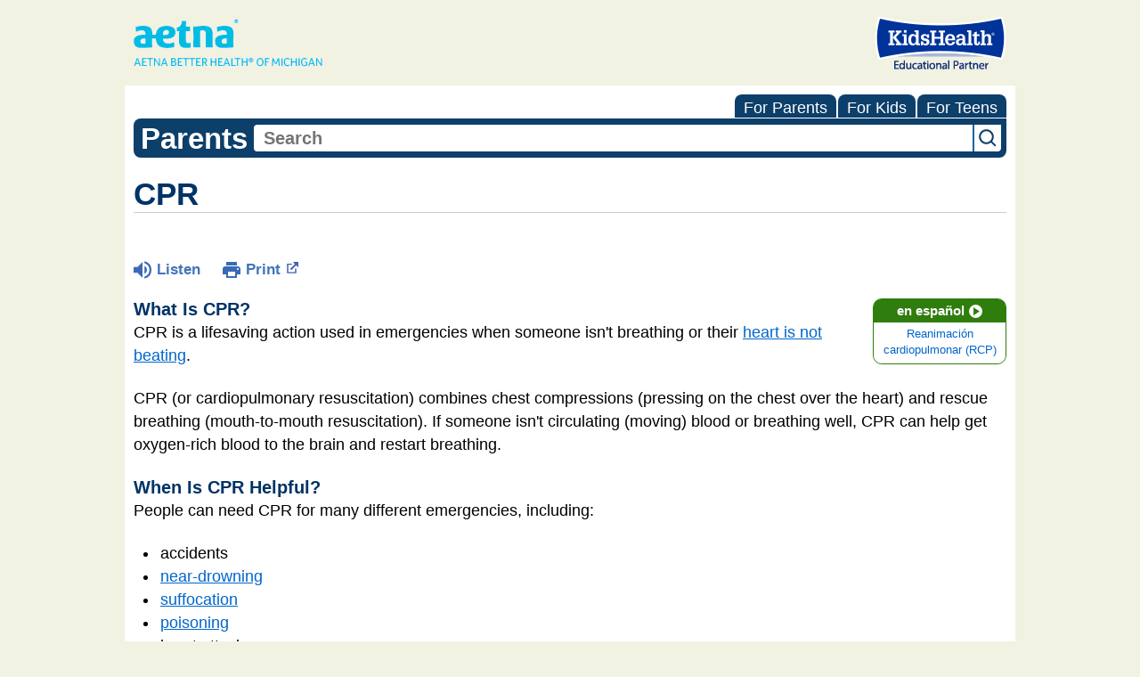

--- FILE ---
content_type: text/html;charset=UTF-8
request_url: https://kidshealth.org/AetnaBetterHealthMichigan/en/parents/cpr.html
body_size: 10293
content:
<!doctype html>
				<html lang="en">
			<head>
   <meta http-equiv="Content-Type" content="text/html; charset=UTF-8"><script type="text/javascript">
				window.rsConf = {general: {usePost: true}};
			</script><script>
			window.digitalData = window.digitalData || {};
			window.digitalData = {
					page : {
						language:'english',
						licensee:'AetnaBetterHealthMichigan',
						pageType:'article',
						section:'parents',
						template:'standard',
						title:'CPR'
					}
				};
			</script><script src="https://assets.adobedtm.com/60e564f16d33/ac808e2960eb/launch-9661e12d662b.min.js" async="true"></script><script>
					const vimeoDNT = 0; 
				</script>
   <!--Start Ceros Tags-->
   <meta name="kh:pageDescription" content="Every parent should know how and when to administer CPR. Done correctly, CPR can save a child's life by restoring breathing and circulation until medical personnel arrive.">
   <meta name="kh:pageKeywords" content="cardiopulmonary resuscitation, cpr, CPR, mouth-to-mouth, airway, breathing, circulation, ABCs of CPR, infant CPR, adult CPR, child CPR, life support, emergency, emergencies, my child is unconscious, my child is not breathing, my child isn't breathing, what to do in an emergency, ambulances, rescue breathing, chest compressions, oxygen, permanent brain damage, accidents, accident, near-drownings, suffocation, poisoning, smoke inhalation, sids, sudden infant death syndrome, heimlich manuever, how to perform CPR, how to administer CPR, pulse, consciousness, unconscious, not breathing, american heart association, american red cross, my child has stopped breathing, how do i resuscitate my child?, emergency medicine, emergency room, critical care, intensive care">
   <meta name="kh:pageTitle" content="CPR">
   <!--End Ceros Tags-->
   <meta name="description" content="Every parent should know how and when to administer CPR. Done correctly, CPR can save a child's life by restoring breathing and circulation until medical personnel arrive.">
   <meta name="robots" content="NOODP">
   <meta name="keywords" content="cardiopulmonary resuscitation, cpr, CPR, mouth-to-mouth, airway, breathing, circulation, ABCs of CPR, infant CPR, adult CPR, child CPR, life support, emergency, emergencies, my child is unconscious, my child is not breathing, my child isn't breathing, what to do in an emergency, ambulances, rescue breathing, chest compressions, oxygen, permanent brain damage, accidents, accident, near-drownings, suffocation, poisoning, smoke inhalation, sids, sudden infant death syndrome, heimlich manuever, how to perform CPR, how to administer CPR, pulse, consciousness, unconscious, not breathing, american heart association, american red cross, my child has stopped breathing, how do i resuscitate my child?, emergency medicine, emergency room, critical care, intensive care">
   <meta name="published_date" content="08/27/2024">
   <meta name="notify" content="n">
   <meta name="section" content="parents">
   <meta name="language" content="english">
   <meta name="wrapper_type" content="prePost">
   <meta name="kh_content_type" content="article">
   <meta name="fusionDataSource" content="aetnabetterhealthmichigan">
   <meta name="kh_language" content="english">
   <meta name="kh_section" content="parents">
   <meta name="kh_licensee" content="AetnaBetterHealthMichigan">
   <meta name="viewport" content="width=device-width, initial-scale=1.0, maximum-scale=3.0, user-scalable=yes">
   <meta name="site" content="LICENSEE">
   <link rel="canonical" href="https://kidshealth.org/en/parents/cpr.html">
   <link type="text/css" rel="stylesheet" href="/misc/css/reset.css">
   <!--common_templates.xsl-->
   <link type="text/css" rel="stylesheet" href="/misc/css/n00/n00_khcontent_style.css?ts=02:58:17.933-05:00">
   <link type="text/css" rel="stylesheet" href="/misc/css/n00/n00_naked.css?ts=02:58:17.933-05:00">
   <link type="text/css" rel="stylesheet" href="/misc/css/n00/n00_MoTTBox.css?ts=02:58:17.933-05:00">
   <link type="text/css" rel="stylesheet" href="/misc/css/n00/nitro-main.css?ts=02:58:17.933-05:00">
   <link type="text/css" rel="stylesheet" href="/misc/css/n00/n00_art.css?ts=02:58:17.933-05:00">
   <link rel="stylesheet" type="text/css" href="/misc/css/n00/n00_video.css?ts=02:58:17.933-05:00">
   <style>
			body {
				background-color: #f1f2e2;
			}
		
			#mainContentContainer {
				background-color: #fff;
			}
		
				#mainContainer {
					margin: 1rem auto;
				}
			
		
		/* TEST */
		
		</style>
   <link type="text/css" rel="stylesheet" href="/licensees/licensee298/css/style.css?rand=02:58:17.933-05:00">
   <link rel="shortcut icon" href="/images/licensees/favicon.ico">
   <link type="text/css" rel="stylesheet" href="/misc/css/customRS.css">
   <!--[if lte IE 9]>
            <style type="text/css">#categoryHeaderDefaultTeens h1, #categoryHeaderDefaultParents h1, #categoryHeaderDefaultKids h1 { background: url(/images/transparencies/20_black.png) !important;filter: none !important; } </style>
            <![endif]--><!--[if IE 6]>
					<link rel="stylesheet" type="text/css" href="/misc/css/IE6Styles.css" />
				<![endif]--><!--[if IE 7]>
					<link rel="stylesheet" type="text/css" href="/misc/css/IE7Styles.css" />
				<![endif]--><!--[if IE 6]>
					<link rel="stylesheet" type="text/css" href="/misc/css/moreResourcesStylesIE6.css" />
					<![endif]--><!--[if IE 7]>
					<link rel="stylesheet" type="text/css" href="/misc/css/moreResourcesStylesIE7.css" />
					<![endif]--><!--[if IE 6]>
		<link rel="stylesheet" type="text/css" href="/licensees/standard_licensee/css/moreResourcesLicOverrideIE6.css" />
		<![endif]--><!--[if IE 7]>
		<link rel="stylesheet" type="text/css" href="/licensees/standard_licensee/css/moreResourcesLicOverrideIE7.css" />
		<![endif]--><script>
									KHAdLanguage ="en";
									KHAdSection ="parent";
									KHAdCat ="alf_en_parents_firstaid-safe_emergencies_";
									KHAdSubCat = "alf_en_parents_firstaid-safe_emergencies_";
									KHAdTitle ="cpr";
									KHCD = ""; // clinical designation aspect
									KHPCD = ""; // primary clinical designation aspect
									KHAge = ""; // age aspect
									KHGenre = ""; // genre aspect
									KHPCAFull = "pca_en_parents_"; // full gam tag for aspects
									licName = " - Aetna Better Health of Michigan (Medicaid)";
								</script>
   <!--
									gamtags:-
									KHCD: 
									KHPCD: 
									KHAge: 
									KHGenre: 
									Language: en
									Section: parent
									Category: alf_en_parents_firstaid-safe_emergencies_
									Title: cpr
									Full (PCA) Tag: pca_en_parents_--><script src="/misc/javascript/includes/jquery-3.2.1.min.js"> </script><script src="/misc/javascript/includes/jquery.easy-autocomplete.js"> </script><script src="/misc/javascript/srvr/server_month_year.js"> </script><script src="/misc/javascript/kh_headJS_common.js"> </script><script src="/misc/javascript/kh_headJS_desktop.js"> </script>
		

		
	<script>
			var localPrefix = "";
			
		</script><script>
			// comment
			$(document).ready(function() {
			
				var dataSource = '%22typeahead'+$('meta[name="fusionDataSource"]').attr('content')+'ds%22'; // new

				var options = {
					url: function(phrase) {
						if (phrase !== "") {
							thePhrase = phrase;
							return localPrefix+"/suggest?fq=_lw_data_source_s:("+dataSource+")&q="+phrase+"&rows=20&wt=json&omitHeader=true";
						} else {
							return localPrefix+"/suggest?fq=_lw_data_source_s:("+dataSource+")&q=empty&rows=1&wt=json&omitHeader=true";
						}
					},
					requestDelay: 300,
					listLocation: function(data) {
						return data.response.docs;			
					},
					getValue: function(element) {
						if(KHAdLanguage==='en') { 
							var suggLang = 'english';
							}
						else {
							var suggLang = 'spanish';
							}
					
						if(element.kh_language_s===suggLang) {
							return element.kh_value[0];
						}
						else {
							return '';
						}
					},
					list: {
						match: {
							enabled: true
						}
					},
					ajaxSettings: {
						dataType: "json",
						data: {
							dataType: "json"
						}
					},
			
				list: {
					sort: {
						enabled: true
					},
					match: {
						enabled: true
					},
					onClickEvent: function() {
						$('form#searchform').submit();
					},
					onKeyEnterEvent: function() {
						$('form#searchform').submit();
					},
					showAnimation: {
						type: "fade", //normal|slide|fade
						time: 400,
						callback: function() {}
					},
					hideAnimation: {
						type: "slide", //normal|slide|fade
						time: 400,
						callback: function() {}
					},
				},
			};
			
			$("#q").easyAutocomplete(options);
		});
		</script><title>CPR (for Parents) - Aetna Better Health of Michigan (Medicaid)</title>
<script>NS_CSM_td=297432856;NS_CSM_pd=275116664;NS_CSM_u="/clm10";NS_CSM_col="AAAAAAXEkLzPmabSzqDbarLYN1bKAOa9v8voC/SpdJ6YrUi49rRRmxxK0pdWhYqJrWPAhsA=";</script><script type="text/javascript">function sendTimingInfoInit(){setTimeout(sendTimingInfo,0)}function sendTimingInfo(){var wp=window.performance;if(wp){var c1,c2,t;c1=wp.timing;if(c1){var cm={};cm.ns=c1.navigationStart;if((t=c1.unloadEventStart)>0)cm.us=t;if((t=c1.unloadEventEnd)>0)cm.ue=t;if((t=c1.redirectStart)>0)cm.rs=t;if((t=c1.redirectEnd)>0)cm.re=t;cm.fs=c1.fetchStart;cm.dls=c1.domainLookupStart;cm.dle=c1.domainLookupEnd;cm.cs=c1.connectStart;cm.ce=c1.connectEnd;if((t=c1.secureConnectionStart)>0)cm.scs=t;cm.rqs=c1.requestStart;cm.rss=c1.responseStart;cm.rse=c1.responseEnd;cm.dl=c1.domLoading;cm.di=c1.domInteractive;cm.dcls=c1.domContentLoadedEventStart;cm.dcle=c1.domContentLoadedEventEnd;cm.dc=c1.domComplete;if((t=c1.loadEventStart)>0)cm.ls=t;if((t=c1.loadEventEnd)>0)cm.le=t;cm.tid=NS_CSM_td;cm.pid=NS_CSM_pd;cm.ac=NS_CSM_col;var xhttp=new XMLHttpRequest();if(xhttp){var JSON=JSON||{};JSON.stringify=JSON.stringify||function(ob){var t=typeof(ob);if(t!="object"||ob===null){if(t=="string")ob='"'+ob+'"';return String(ob);}else{var n,v,json=[],arr=(ob&&ob.constructor==Array);for(n in ob){v=ob[n];t=typeof(v);if(t=="string")v='"'+v+'"';else if(t=="object"&&v!==null)v=JSON.stringify(v);json.push((arr?"":'"'+n+'":')+String(v));}return(arr?"[":"{")+String(json)+(arr?"]":"}");}};xhttp.open("POST",NS_CSM_u,true);xhttp.send(JSON.stringify(cm));}}}}if(window.addEventListener)window.addEventListener("load",sendTimingInfoInit,false);else if(window.attachEvent)window.attachEvent("onload",sendTimingInfoInit);else window.onload=sendTimingInfoInit;</script></head><body id="licensee" onload="" class="mouseUser"><!--googleoff:all--><!--[if lte IE 6]><script src="/misc/javascript/ie6Warn/warning2.js"></script><script>window.onload=function(){e("/misc/javascript/ie6Warn/")}</script><![endif]-->
   <div id="skipnavigation"><a id="skippy" class="accessible" href="#thelou">[Skip to Content]</a></div>
		

		
	
		
		<!-- If we have main navigation separated then it will reside here -->
		
	
		

    	
	
   <div id="thelou" tabindex="-1"> </div>
   <div id="n00LogoHeader">
      <div id="n00Logo"><a target="_blank" href="http://chcmedicaid-michigan.coventryhealthcare.com/"><img src="/licensees/licensee298/images/Logo.medicaidne.png" alt="Aetna Better Health of Michigan (Medicaid)"></a></div>
      <div id="eduPartner">
         <div id="eduPartnerImg"><span class="hideOffScreen">Aetna Better Health of Michigan (Medicaid) is a KidsHealth Educational Partner</span></div>
      </div>
   </div>
   <div id="mainContentContainer" class="kh-article-page">
      <div id="rsSearchBrowse">
         <div id="rsBrowse" role="navigation">
            <ul id="licTabs" class="kh-english">
               <li id="licTabParents" class="licTabWasActive"><button href="javascript:void(0);" onclick="licTabSwitcher('Parents');" id="licTabParentsButton" aria-expanded="false">For Parents</button><div id="licNavParentsLinks" style="display: none">
                     <div class="licNavRow3">
                        <div class="licNavRow3Col1">
                           <ul>
                              <li><a href="/AetnaBetterHealthMichigan/en/Parents/">Parents Home
                                    </a></li>
                              <li lang="es"><a href="/AetnaBetterHealthMichigan/es/Parents/">
                                    Para Padres</a></li>
                              <li><a href="/AetnaBetterHealthMichigan/en/parents/center/az-dictionary.html">A to Z Dictionary</a></li>
                              <li><a href="/AetnaBetterHealthMichigan/en/parents/center/allergies-center.html">Allergy Center</a></li>
                              <li><a href="/AetnaBetterHealthMichigan/en/parents/center/asthma-center.html">Asthma</a></li>
                              <li><a href="/AetnaBetterHealthMichigan/en/parents/center/cancer-center.html">Cancer</a></li>
                              <li><a href="/AetnaBetterHealthMichigan/en/parents/center/diabetes-center.html">Diabetes</a></li>
                              <li><a href="/AetnaBetterHealthMichigan/en/parents/medical">Diseases &amp; Conditions</a></li>
                              <li><a href="/AetnaBetterHealthMichigan/en/parents/system">Doctors &amp; Hospitals</a></li>
                              <li><a href="/AetnaBetterHealthMichigan/en/parents/emotions">Emotions &amp; Behavior</a></li>
                              <li><a href="/AetnaBetterHealthMichigan/en/parents/firstaid-safe">First Aid &amp; Safety</a></li>
                              <li><a href="/AetnaBetterHealthMichigan/en/parents/center/flu-center.html">Flu (Influenza)</a></li>
                              <li><a href="/AetnaBetterHealthMichigan/en/parents/center/foodallergies-center.html">Food Allergies</a></li>
                              <li><a href="/AetnaBetterHealthMichigan/en/parents/general">General Health</a></li>
                              <li><a href="/AetnaBetterHealthMichigan/en/parents/growth">Growth &amp; Development</a></li>
                              <li><a href="/AetnaBetterHealthMichigan/en/parents/center/heart-health-center.html">Heart Health &amp; Conditions</a></li>
                              <li><a href="/AetnaBetterHealthMichigan/en/parents/center/homework-help.html">Homework Help Center</a></li>
                              <li><a href="/AetnaBetterHealthMichigan/en/parents/infections">Infections</a></li>
                              <li><a href="/AetnaBetterHealthMichigan/en/parents/center/newborn-center.html">Newborn Care</a></li>
                              <li><a href="/AetnaBetterHealthMichigan/en/parents/center/fitness-nutrition-center.html">Nutrition &amp; Fitness</a></li>
                              <li><a href="/AetnaBetterHealthMichigan/en/parents/center/play-learn.html">Play &amp; Learn</a></li>
                              <li><a href="/AetnaBetterHealthMichigan/en/parents/center/pregnancy-center.html">Pregnancy Center</a></li>
                              <li><a href="/AetnaBetterHealthMichigan/en/parents/center/preventing-premature-birth.html">Preventing Premature Birth</a></li>
                              <li><a href="/AetnaBetterHealthMichigan/en/parents/question">Q&amp;A</a></li>
                              <li><a href="/AetnaBetterHealthMichigan/en/parents/positive">School &amp; Family Life</a></li>
                              <li><a href="/AetnaBetterHealthMichigan/en/parents/center/sports-center.html">Sports Medicine</a></li>
                           </ul>
                        </div>
                        <div class="clear"> </div>
                     </div>
                  </div>
               </li>
               <li id="licTabKids" class="licTabWasActive"><button href="javascript:void(0);" onclick="licTabSwitcher('Kids');" id="licTabKidsButton" aria-expanded="false">For Kids</button><div id="licNavKidsLinks" style="display: none">
                     <div class="licNavRow3">
                        <div class="licNavRow3Col1">
                           <ul>
                              <li><a href="/AetnaBetterHealthMichigan/en/Kids/">Kids Home
                                    </a></li>
                              <li lang="es"><a href="/AetnaBetterHealthMichigan/es/Kids/">
                                    Para Niños</a></li>
                              <li><a href="/AetnaBetterHealthMichigan/en/kids/center/asthma-center.html">Asthma</a></li>
                              <li><a href="/AetnaBetterHealthMichigan/en/kids/center/cancer-center.html">Cancer</a></li>
                              <li><a href="/AetnaBetterHealthMichigan/en/kids/center/diabetes-center.html">Diabetes</a></li>
                              <li><a href="/AetnaBetterHealthMichigan/en/kids/feeling">Feelings</a></li>
                              <li><a href="/AetnaBetterHealthMichigan/en/kids/feel-better">Getting Help</a></li>
                              <li><a href="/AetnaBetterHealthMichigan/en/kids/health-problems">Health Problems</a></li>
                              <li><a href="/AetnaBetterHealthMichigan/en/kids/the-heart">Heart Center</a></li>
                              <li><a href="/AetnaBetterHealthMichigan/en/kids/center/homework.html">Homework Help</a></li>
                              <li><a href="/AetnaBetterHealthMichigan/en/kids/center/htbw-main-page.html">How the Body Works</a></li>
                              <li><a href="/AetnaBetterHealthMichigan/en/kids/ill-injure">Illnesses &amp; Injuries</a></li>
                              <li><a href="/AetnaBetterHealthMichigan/en/kids/center/fitness-nutrition-center.html">Nutrition &amp; Fitness</a></li>
                              <li><a href="/AetnaBetterHealthMichigan/en/kids/grow">Puberty &amp; Growing Up</a></li>
                              <li><a href="/AetnaBetterHealthMichigan/en/kids/talk">Q&amp;A</a></li>
                              <li><a href="/AetnaBetterHealthMichigan/en/kids/recipes">Recipes &amp; Cooking</a></li>
                              <li><a href="/AetnaBetterHealthMichigan/en/kids/stay-healthy">Staying Healthy</a></li>
                              <li><a href="/AetnaBetterHealthMichigan/en/kids/stay-safe">Staying Safe</a></li>
                              <li><a href="/AetnaBetterHealthMichigan/en/kids/center/relax-center.html">Stress &amp; Coping</a></li>
                              <li><a href="/AetnaBetterHealthMichigan/en/kids/videos">Videos</a></li>
                           </ul>
                        </div>
                        <div class="clear"> </div>
                     </div>
                  </div>
               </li>
               <li id="licTabTeens" class="licTabWasActive"><button href="javascript:void(0);" onclick="licTabSwitcher('Teens');" id="licTabTeensButton" aria-expanded="false">For Teens</button><div id="licNavTeensLinks" style="display: none">
                     <div class="licNavRow3">
                        <div class="licNavRow3Col1">
                           <ul>
                              <li><a href="/AetnaBetterHealthMichigan/en/Teens/">Teens Home
                                    </a></li>
                              <li lang="es"><a href="/AetnaBetterHealthMichigan/es/Teens/">
                                    Para Adolescentes</a></li>
                              <li><a href="/AetnaBetterHealthMichigan/en/teens/center/asthma-center.html">Asthma</a></li>
                              <li><a href="/AetnaBetterHealthMichigan/en/teens/center/best-self-center.html">Be Your Best Self</a></li>
                              <li><a href="/AetnaBetterHealthMichigan/en/teens/your-body">Body &amp; Skin Care</a></li>
                              <li><a href="/AetnaBetterHealthMichigan/en/teens/center/cancer-center.html">Cancer</a></li>
                              <li><a href="/AetnaBetterHealthMichigan/en/teens/center/diabetes-center.html">Diabetes</a></li>
                              <li><a href="/AetnaBetterHealthMichigan/en/teens/diseases-conditions">Diseases &amp; Conditions</a></li>
                              <li><a href="/AetnaBetterHealthMichigan/en/teens/drug-alcohol">Drugs &amp; Alcohol</a></li>
                              <li><a href="/AetnaBetterHealthMichigan/en/teens/center/flu-center.html">Flu (Influenza)</a></li>
                              <li><a href="/AetnaBetterHealthMichigan/en/teens/center/homework-help.html">Homework Help</a></li>
                              <li><a href="/AetnaBetterHealthMichigan/en/teens/infections">Infections</a></li>
                              <li><a href="/AetnaBetterHealthMichigan/en/teens/center/weight-management.html">Managing Your Weight</a></li>
                              <li><a href="/AetnaBetterHealthMichigan/en/teens/center/medical-care-center.html">Medical Care 101</a></li>
                              <li><a href="/AetnaBetterHealthMichigan/en/teens/your-mind">Mental Health</a></li>
                              <li><a href="/AetnaBetterHealthMichigan/en/teens/center/fitness-nutrition-center.html">Nutrition &amp; Fitness</a></li>
                              <li><a href="/AetnaBetterHealthMichigan/en/teens/expert">Q&amp;A</a></li>
                              <li><a href="/AetnaBetterHealthMichigan/en/teens/safety">Safety &amp; First Aid</a></li>
                              <li><a href="/AetnaBetterHealthMichigan/en/teens/school-jobs">School, Jobs, &amp; Friends</a></li>
                              <li><a href="/AetnaBetterHealthMichigan/en/teens/sexual-health">Sexual Health</a></li>
                              <li><a href="/AetnaBetterHealthMichigan/en/teens/center/sports-center.html">Sports Medicine</a></li>
                              <li><a href="/AetnaBetterHealthMichigan/en/teens/center/stress-center.html">Stress &amp; Coping</a></li>
                           </ul>
                        </div>
                        <div class="clear"> </div>
                     </div>
                  </div>
               </li>
            </ul>
         </div>
         <div id="rsSearch">
            <div id="rsSectionLabel">parents</div><script>
                function searchValidator() {
                var alertMessage = '';
                if(KHAdLanguage=='es') { alertMessage = 'Introduzca un término de búsqueda';}
                else {alertMessage = 'Please enter a search term';}
                if(this.q.value.trim()==''||this.q.value==null||this.q.value.trim()=='Search'||this.q.value.trim()=='search'||this.q.value.trim()=='buscar'||this.q.value.trim()=='Buscar') {
                alert(alertMessage);
                document.getElementById('q').focus();
                return false;
                }
                else {
                return true;
                }
                }
            </script><div id="searchFormHolder">
               <form id="searchform" name="searchform" method="get" role="search" action="/AetnaBetterHealthMichigan/en/parents/">
                  <div id="qLabel"><label for="q" class="hideOffScreen">Search KidsHealth library</label></div>
                  <div id="inputText"><input type="text" maxlength="256" id="q" name="q" placeholder="Search" onfocus="clearText(this)" onblur="clearText(this)" role="combobox" autocomplete="off" lang="en" required aria-expanded="false" aria-required="true"><script>
                     function addRemovalButton() {
                     var remButton = document.createElement('button');
                     remButton.setAttribute('type', 'button');
                     remButton.setAttribute('aria-label', 'Clear search');
                     remButton.textContent='x';
                     var remClick = document.createAttribute('onclick');
                     remClick.value = 'emptyMyBox(); return false;';
                     remButton.setAttributeNode(remClick);
                     var remSubmit = document.createAttribute('onsubmit');
                     remSubmit.value = 'submitHandle();';
                     remButton.setAttributeNode(remSubmit);
                     var remClass = document.createAttribute('class');
                     remClass.value = 'clearSearch';
                     remButton.setAttributeNode(remClass);
                     var remID = document.createAttribute('id');
                     remID.value = 'clearSearch';
                     remButton.setAttributeNode(remID);
                     var searchBox = document.getElementById('q');
                     searchBox.insertAdjacentElement('afterend', remButton);
                     }
                     
                     window.addEventListener('load', function() {
                     addRemovalButton();
                     });
                     
                     function emptyMyBox() {
                     var toClear = document.getElementById('q');
                     toClear.value = '';
                     toClear.focus();
                     document.getElementById('q').addEventListener('keyup', enterMe()); // overcoming issue where function is running on enter instead of submitting the form
                     }
                     
                     function submitHandle() {
                     event.preventDefault();
                     
                     if(event.keyCode===13) {
                     searchValidator();
                     }
                     }
                 </script><input type="hidden" name="datasource" value="aetnabetterhealthmichigan"><input type="hidden" name="search" value="y"><input type="hidden" name="start" value="0"><input type="hidden" name="rows" value="10"><input type="hidden" name="section" value="parents_teens_kids"></div>
                  <div id="inputSubmit"><input type="submit" value="search" id="searchButton" style="font-size: 0px;"></div>
                  <div id="suggsAnnounce" aria-live="polite" role="status" class="hideOffScreen"> </div>
               </form>
            </div>
         </div>
      </div>
      <div id="khContentHeading" class="ar licH">
         <h1>CPR</h1>
      </div>
      <div class="clearBox">&#160;</div>
      <div id="khcontent">
         <div id="xp1"> </div><br clear="all" style="width: 0; height: 0; line-height: 0; font-size: 0;"><div id="khcontent_article" lang="en-us">
            <div id="NavigatePage1">
               <div id="whichRead_1"><span class="ISI_MESSAGE"><!--									
										The following article is brought to you by Aetna Better Health Michigan.
									--></span><div id="kh_topButts">
                     <div class="rs_skip rs_skip_en rsbtn_kidshealth rs_preserve" id="readspeaker_button1"><script>
							var theRSURL = (escape(document.location.href));
							var rsAudioTitle = document.title.replace(/ |\'|\?/g,"_");
							var whichReadPage = 1;
							
									var doesItGotFlash = '';
								
							makeTheRSLinkEN();
							var readSpeakerDownloadLink = "//app-na.readspeaker.com/cgi-bin/rsent?customerid=5202&amp;lang=en_us&amp;voice=Kate&amp;speed=100&amp;readid=khcontent_article&amp;url="+theRSURL+"&amp;audiofilename=KidsHealth_"+rsAudioTitle+"";
						</script></div><a id="kh_topPFV" class="rs_skip rs_preserve" href="/AetnaBetterHealthMichigan/en/parents/cpr.html?view=ptr" rel="nofollow" onclick="printWindow(this.href); return false;" title="This link will open in a new window.">Print<span class="newWindowIcon_leftSpace"> </span></a></div>
                  <!--googleoff:all-->
                  <div id="languagePairLink" class="rs_skip"><a href="/AetnaBetterHealthMichigan/es/parents/cpr.html"><span class="pairedURLHead" lang="es">en español<img src="/images/n00/icons/langPairArrow.svg" alt=""></span><span class="pairedURLBody" lang="es">Reanimación cardiopulmonar (RCP)</span></a></div>
                  <!--googleon:all--><div class="rte-image"><!--<sly data-sly-test.buttonBorder="khb-noborder"></sly> --><h3>What Is CPR?</h3><p>CPR is a lifesaving action used in emergencies when someone isn't breathing or their <a href="/AetnaBetterHealthMichigan/en/parents/cardiac-arrest.html">heart is not beating</a>.</p><p>CPR (or cardiopulmonary resuscitation) combines chest compressions (pressing on the chest over the heart) and rescue breathing (mouth-to-mouth resuscitation). If someone isn't circulating (moving) blood or breathing well, CPR can help get oxygen-rich blood to the brain and restart breathing.</p><h3>When Is CPR Helpful?</h3><p>People can need CPR for many different emergencies, including:</p><ul><li>accidents</li><li><a href="/AetnaBetterHealthMichigan/en/parents/water-safety.html">near-drowning</a></li><li><a href="/AetnaBetterHealthMichigan/en/parents/safety-suffocation.html">suffocation</a></li><li><a href="/AetnaBetterHealthMichigan/en/parents/poisoning-sheet.html">poisoning</a></li><li>heart attacks</li><li>drug overdoses</li><li><a href="/AetnaBetterHealthMichigan/en/parents/fire-safety.html">smoke inhalation</a></li><li><a href="/AetnaBetterHealthMichigan/en/parents/household-checklist-heating.html">electrocution injuries</a></li><li>suspected <a href="/AetnaBetterHealthMichigan/en/parents/sids.html">sudden infant death syndrome (SIDS)</a></li></ul><p>CPR is most successful when started as quickly as possible, but a person must first decide if it's needed. It should only be done when someone isn't breathing or their heart isn't beating. Remember to also call 911 for emergency services.</p><h3>What Are the Three Parts of CPR?</h3><p>The three basic parts of CPR are easily remembered as "CAB": C for compressions, A for airway, and B for breathing.</p><p><strong>C is for compressions.</strong> Chest compressions can help the flow of blood to the heart, brain, and other organs. CPR begins with 30 chest compressions, followed by two rescue breaths. According to the American Heart Association, rescuers doing compressions should "push hard, fast, and in the center of the chest."</p><p><strong>A is for airway.</strong> After 30 compressions, check the person's airway to make sure it is open for breathing. The airway may be blocked by the tongue when someone loses consciousness or by <a href="/AetnaBetterHealthMichigan/en/parents/choking-sheet.html">food or another foreign object</a>.</p><p><strong>B is for breathing.</strong> Rescue breathing starts after the 30 compressions, when the airway is open. Someone doing rescue breathing breathes for the victim by forcing air into the lungs. This includes breathing into the victim's mouth at the right times and checking for signs of life.</p><h3>How Can I Learn More About CPR?</h3><p>Every parent should know how and when to do CPR. Done correctly, CPR can save a person's life. It brings blood to the heart, brain, and other organs and starts breathing until health care providers can give the person advanced life support.</p><p>To find a CPR course in your area, check nearby hospitals and local chapters of the American Heart Association and the American Red Cross. You also can look online at:</p><ul class="kh_longline_list"><li><a target="_blank" href="https://cpr.heart.org/en/cpr-courses-and-kits/cpr-anytime">American Heart Association</a> offers many levels of CPR courses. Training can be classroom-based, online, or blended (online and in person). A basic course covers adult, child, and infant CPR and choking. You'll practice on mannequins and can ask questions and get personalized instruction.</li><li><a target="_blank" href="https://www.redcross.org/take-a-class/cpr">American Red Cross</a> offers different levels of CPR courses. Training can be classroom-based, online, or blended (online and&nbsp;in person). Online refresher materials can help keep your CPR skills up to date.</li></ul><p>CPR is a skill that must be practiced. So it's wise to repeat the course at least every 2 years to maintain your skills. This also allows you to learn about any new advances or discoveries in CPR techniques.</p><p>Remember, taking a CPR course could help you save your child's — or someone else's — life someday.</p></div>
                  <div id="reviewerBox">
                     <div id="reviewedBy">Medically reviewed by: Yamini Durani, MD</div>
                     <div id="reviewedDate">Date reviewed: April 2023</div>
                  </div><span class="ISI_MESSAGE"><!--Thank you for listening to this KidsHealth audio cast. The information you heard, is for educational purposes only. If you need medical advice, diagnoses, or treatment, consult your doctor. This audio cast is Copyrighted by KidsHealth. All rights are reserved.--></span></div>
            </div>
         </div>
      </div>
      <!--googleoff:all-->
      <div id="relatedBoxParents" class="t1 ">
         <div id="navTabs">
            <ul id="navTabsPKT" role="tablist" aria-labelledby="moreOnThisTopicHeader">
               <li role="presentation" class="wascurrent" id="PKTtabKids"><button class="PKTJSTButton" role="tab" id="kids_tab" aria-controls="relatedArticlesListKids" aria-selected="false" tabindex="-1"><span>for Kids</span></button></li>
               <li role="presentation" class="current" id="PKTtabParents"><button class="PKTJSTButton" role="tab" id="parents_tab" aria-controls="relatedArticlesListParents" aria-selected="true" tabindex="0"><span>for Parents</span></button></li>
            </ul>
         </div>
         <div id="mainBar"> </div>
         <div id="mrLinks">
            <h2 id="moreOnThisTopicHeader">MORE ON THIS TOPIC</h2>
            <ul id="relatedArticlesListParents" role="tabpanel" aria-labelledby="parents_tab">
               <li><a href="/AetnaBetterHealthMichigan/en/parents/healthin.html">What You Need to Know in an Emergency</a></li>
               <li><a href="/AetnaBetterHealthMichigan/en/parents/center/safety-center.html">Emergency Care & First Aid (Topic Center)</a></li>
               <li><a href="/AetnaBetterHealthMichigan/en/parents/cardiac-arrest.html">Cardiac Arrest</a></li>
               <li><a href="/AetnaBetterHealthMichigan/en/parents/911.html">Teaching Your Child How to Use 911</a></li>
               <li><a href="/AetnaBetterHealthMichigan/en/parents/emergency-room.html">Going to the Emergency Room</a></li>
               <li><a href="/AetnaBetterHealthMichigan/en/parents/prevent-drowning.html">Drowning Prevention</a></li> </ul>
            <ul id="relatedArticlesListKids" role="tabpanel" aria-labelledby="kids_tab">
               <li><a href="/AetnaBetterHealthMichigan/en/kids/emergency.html">How to Handle a Medical Emergency</a></li>
               <li><a href="/AetnaBetterHealthMichigan/en/kids/cpr.html">CPR: A Real Lifesaver</a></li> </ul>
         </div>
         <div id="boxBreaker"> </div>
         <div id="zeroTester"> </div>
         <div id="relatedButtonsHolder">
            <div id="relatedButtonsBoth">
               <ul>
                  <li id="relatedPrinterButton"><a href="/AetnaBetterHealthMichigan/en/parents/cpr.html?view=ptr" rel="nofollow" onclick="printWindow(this.href); return false;" title="This link will open in a new window.">Print<span class="newWindowIcon_leftSpace"> </span></a></li>
                  <li id="relatedEmailFriendButton"><a rel="nofollow" href="/AetnaBetterHealthMichigan/en/parents/cpr.html?view=emailto" target="_blank" title="This link will open in a new window.">Send to a Friend<span class="newWindowIcon_leftSpace"> </span></a></li>
               </ul>
            </div>
         </div><br clear="all"></div><br clear="all"><script>window.onload=setVars('');PKTChoose(6,2,0,0);</script><div id="kh_lic_footer">
         <nav aria-label="Content info">
            <ul id="kh_lic_footer_links">
               <li><a href="/AetnaBetterHealthMichigan/en/parents/editorial-policy-licensee.html">Editorial Policy</a></li>
               <li><a href="/AetnaBetterHealthMichigan/en/parents/policy-licensees.html">KidsHealth Privacy Policy &amp; Terms of Use</a></li>
               <li><a href="/AetnaBetterHealthMichigan/en/parents/copyright.html">Copyright</a></li>
            </ul>
         </nav>
         <div id="kh_lic_footer_legalease">
            <p><img lang="en" alt="A KidsHealth Education Partner" src="/images/n00/logos/eduPartner3.svg">
               Note: All information is for educational purposes only. For specific medical advice,
               diagnoses, and treatment, consult your doctor.
               </p>
            <p>&#169;&#160;1995-<script>document.write(KHcopyDate);</script> The Nemours Foundation. KidsHealth&#174; is a registered trademark of The Nemours Foundation. All rights reserved.</p>
            <div class="imageDisclaimer">
               <p>
                  Images sourced by The Nemours Foundation and Getty Images.
                  </p>
            </div>
         </div>
      </div>
   </div>
   <div id="n00CustomFooter"><div class="footerSmall">  <p class="footerDate"> © Copyright <script type="text/javascript" language="javascript">document.write(KHcopyDate);</script> Aetna Better Health </p>  <ul>    <li class="first"><a href="http://chcmedicaid-michigan.coventryhealthcare.com/legal-disclaimers/index.htm" target="_blank">Terms &amp; Conditions</a></li>    <li><a href="http://chcmedicaid-michigan.coventryhealthcare.com/legal-disclaimers/index.htm#P23_7543" target="_blank">Privacy Policy</a> </li>  </ul></div></div>
		

		
	<script src="/misc/javascript/n00/nitro-main.js"></script><script src="/misc/javascript/n00/n00_art.js"></script><script src="/misc/javascript/kh_footJS_common.js"> </script><script src="/misc/javascript/kh_footJS_desktop.js"> </script><script>


			var kidsHealthSearchHandler = "/AetnaBetterHealthMichigan/en/parents/"; // KidsHealth custom search handler
			var kidsHealthLicID = "298";
		</script><script>
			function downloadJSAtOnload(deferredScriptPath) {
				var element = document.createElement('script');
				element.src = deferredScriptPath;
				document.body.appendChild(element);
			}
			if (window.addEventListener) {
				window.addEventListener('load', downloadJSAtOnload('/misc/javascript/kh_deferredJS.js'), false);
			}
			else if (window.attachEvent) {
				window.attachEvent('onload', downloadJSAtOnload('/misc/javascript/kh_deferredJS.js'), false);
			}
			else {
				window.onload = downloadJSAtOnload('/misc/javascript/kh_deferredJS.js');
			}
		</script><script>
			textSizer('1');
		</script><script>
				// Define variables for ReadSpeaker
				theRSURL = (escape(document.location.href));
				rsAudioTitle = document.title.replace(/ |\'|\?/g,"_");
				RSLanguage="en_us";</script><script src="//f1-na.readspeaker.com/script/5202/ReadSpeaker.js?pids=embhl"> </script><div id="ariaAnnouncements" aria-live="polite" tabindex="-1" style="visibility: hidden; width: 1px; height: 1px;"> </div>
   <!--googleon:all--></body></html>

--- FILE ---
content_type: text/css
request_url: https://kidshealth.org/licensees/licensee298/css/style.css?rand=02:58:17.933-05:00
body_size: 287
content:
div.footerSmall {
	display: flex;
	justify-content: space-between;
	font-size: 1.25rem;
	color: #666;
}

div.footerSmall ul li {
	display: inline;
}

div.footerSmall ul li:first-child {
	padding-right: 2rem;
}

div.footerSmall ul li:last-child {
	display: inline;
	padding-left: 2rem;
	border-left: 1px solid;
}

div.footerSmall ul li a {
	color: #666;
	text-decoration: none;
}

div.footerSmall ul li a:hover, div.footerSmall ul li a:focus {
	text-decoration: underline;
}

@media screen and (max-width: 540px) {
	div.footerSmall {
		display: block;
		text-align: center;
	}
}